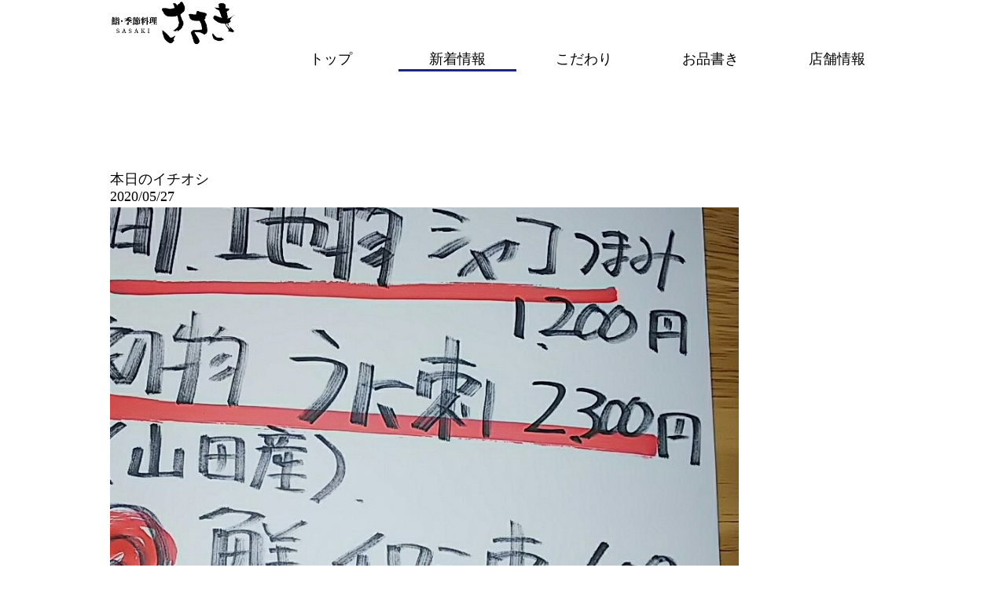

--- FILE ---
content_type: text/html; charset=UTF-8
request_url: https://sushi-sasaki.jp/blog/20200527-513/
body_size: 3908
content:
<!DOCTYPE html>
<html lang="ja">
<head>
<!-- Global site tag (gtag.js) - Google Analytics -->
<script async src="https://www.googletagmanager.com/gtag/js?id=G-MY94BK6CND"></script>
<script>
  window.dataLayer = window.dataLayer || [];
  function gtag(){dataLayer.push(arguments);}
  gtag('js', new Date());

  gtag('config', 'G-MY94BK6CND');
</script>
	
	<!-- Global site tag (gtag.js) - Google Analytics -->
<script async src="https://www.googletagmanager.com/gtag/js?id=UA-27677898-46"></script>
<script>
  window.dataLayer = window.dataLayer || [];
  function gtag(){dataLayer.push(arguments);}
  gtag('js', new Date());

  gtag('config', 'UA-27677898-46');
</script>


	<meta charset="UTF-8">
	<meta name="viewport" content="width=device-width, initial-scale=1, minimum-scale=1, maximum-scale=1, user-scalable=no">

	<meta name="description" content="本日のイチオシ | JR大船渡駅から徒歩約3分の好立地に店を構える寿司店「鮨・季節料理ささき」では、地元・岩手県の地酒や全国の日本酒を中心に豊富なお酒と新鮮な魚介、こだわりの鮨と四季折々の旬の日本料理でおもてなしいたします。">
	<meta name="keywords" content="大船渡の地酒と寿司を楽しむなら｜鮨・季節料理ささき【公式】, 本日のイチオシ , 鮨・季節料理ささき,大船渡 ささき,大船渡 寿司,大船渡 すし,大船渡 スシ,大船渡 海鮮,穴子,日本酒">
	<meta name="google-site-verification" content="EI3rGteyg7GEVVmLfpD_RCLLDuUPujCa7dE7O8cF3Ak" />
	<title>本日のイチオシ | 大船渡の地酒と寿司を楽しむなら｜鮨・季節料理ささき【公式】</title>

	<link rel="shortcut icon" href="https://sushi-sasaki.jp/wp-content/themes/sasaki/favicon.ico">
	<link rel="apple-touch-icon" href="https://sushi-sasaki.jp/wp-content/themes/sasaki/apple-touch-icon.png">
	<link href="https://use.fontawesome.com/releases/v5.6.1/css/all.css" rel="stylesheet">
	<link rel="stylesheet" href="https://fonts.googleapis.com/earlyaccess/notosansjp.css">
	<link rel="stylesheet" href="https://sushi-sasaki.jp/wp-content/themes/sasaki/css/normalize.css" media="all">
	<link rel="stylesheet" href="https://sushi-sasaki.jp/wp-content/themes/sasaki/style.css" media="all">

		<meta name='robots' content='max-image-preview:large' />
<link rel='dns-prefetch' href='//s.w.org' />
		<script type="text/javascript">
			window._wpemojiSettings = {"baseUrl":"https:\/\/s.w.org\/images\/core\/emoji\/13.1.0\/72x72\/","ext":".png","svgUrl":"https:\/\/s.w.org\/images\/core\/emoji\/13.1.0\/svg\/","svgExt":".svg","source":{"concatemoji":"https:\/\/sushi-sasaki.jp\/wp-includes\/js\/wp-emoji-release.min.js?ver=5.8.12"}};
			!function(e,a,t){var n,r,o,i=a.createElement("canvas"),p=i.getContext&&i.getContext("2d");function s(e,t){var a=String.fromCharCode;p.clearRect(0,0,i.width,i.height),p.fillText(a.apply(this,e),0,0);e=i.toDataURL();return p.clearRect(0,0,i.width,i.height),p.fillText(a.apply(this,t),0,0),e===i.toDataURL()}function c(e){var t=a.createElement("script");t.src=e,t.defer=t.type="text/javascript",a.getElementsByTagName("head")[0].appendChild(t)}for(o=Array("flag","emoji"),t.supports={everything:!0,everythingExceptFlag:!0},r=0;r<o.length;r++)t.supports[o[r]]=function(e){if(!p||!p.fillText)return!1;switch(p.textBaseline="top",p.font="600 32px Arial",e){case"flag":return s([127987,65039,8205,9895,65039],[127987,65039,8203,9895,65039])?!1:!s([55356,56826,55356,56819],[55356,56826,8203,55356,56819])&&!s([55356,57332,56128,56423,56128,56418,56128,56421,56128,56430,56128,56423,56128,56447],[55356,57332,8203,56128,56423,8203,56128,56418,8203,56128,56421,8203,56128,56430,8203,56128,56423,8203,56128,56447]);case"emoji":return!s([10084,65039,8205,55357,56613],[10084,65039,8203,55357,56613])}return!1}(o[r]),t.supports.everything=t.supports.everything&&t.supports[o[r]],"flag"!==o[r]&&(t.supports.everythingExceptFlag=t.supports.everythingExceptFlag&&t.supports[o[r]]);t.supports.everythingExceptFlag=t.supports.everythingExceptFlag&&!t.supports.flag,t.DOMReady=!1,t.readyCallback=function(){t.DOMReady=!0},t.supports.everything||(n=function(){t.readyCallback()},a.addEventListener?(a.addEventListener("DOMContentLoaded",n,!1),e.addEventListener("load",n,!1)):(e.attachEvent("onload",n),a.attachEvent("onreadystatechange",function(){"complete"===a.readyState&&t.readyCallback()})),(n=t.source||{}).concatemoji?c(n.concatemoji):n.wpemoji&&n.twemoji&&(c(n.twemoji),c(n.wpemoji)))}(window,document,window._wpemojiSettings);
		</script>
		<style type="text/css">
img.wp-smiley,
img.emoji {
	display: inline !important;
	border: none !important;
	box-shadow: none !important;
	height: 1em !important;
	width: 1em !important;
	margin: 0 .07em !important;
	vertical-align: -0.1em !important;
	background: none !important;
	padding: 0 !important;
}
</style>
	<link rel='stylesheet' id='wp-block-library-css'  href='https://sushi-sasaki.jp/wp-includes/css/dist/block-library/style.min.css?ver=5.8.12' type='text/css' media='all' />
<script type='text/javascript' src='https://sushi-sasaki.jp/wp-includes/js/jquery/jquery.min.js?ver=3.6.0' id='jquery-core-js'></script>
<script type='text/javascript' src='https://sushi-sasaki.jp/wp-includes/js/jquery/jquery-migrate.min.js?ver=3.3.2' id='jquery-migrate-js'></script>
<link rel="https://api.w.org/" href="https://sushi-sasaki.jp/wp-json/" /><link rel="alternate" type="application/json" href="https://sushi-sasaki.jp/wp-json/wp/v2/blog/513" /><link rel="EditURI" type="application/rsd+xml" title="RSD" href="https://sushi-sasaki.jp/xmlrpc.php?rsd" />
<link rel="wlwmanifest" type="application/wlwmanifest+xml" href="https://sushi-sasaki.jp/wp-includes/wlwmanifest.xml" /> 
<meta name="generator" content="WordPress 5.8.12" />
<link rel="canonical" href="https://sushi-sasaki.jp/blog/20200527-513/" />
<link rel='shortlink' href='https://sushi-sasaki.jp/?p=513' />
<link rel="alternate" type="application/json+oembed" href="https://sushi-sasaki.jp/wp-json/oembed/1.0/embed?url=https%3A%2F%2Fsushi-sasaki.jp%2Fblog%2F20200527-513%2F" />
<link rel="alternate" type="text/xml+oembed" href="https://sushi-sasaki.jp/wp-json/oembed/1.0/embed?url=https%3A%2F%2Fsushi-sasaki.jp%2Fblog%2F20200527-513%2F&#038;format=xml" />

	<script src="https://sushi-sasaki.jp/wp-content/themes/sasaki/js/com.js"></script>
	
	
</head>


<body class="blog">

	<!-- <header>
		<div class="header_inner">
			<p class="header_logo">
				<a href="home_url()"><img src="https://sushi-sasaki.jp/wp-content/themes/sasaki/images/logo.png" alt="鮨・季節料理　ささき"></a>
			</p>

			<a id="header_menu_sp"><span></span><span></span><span></span></a>
		</div>
			<nav class="gnav">
				<ul id="header_menu">
					<li class="menu_home">
						<a href="home_url()">トップ</a>
					</li>
					<li class="menu_blog">
						<a href="https://sushi-sasaki.jp/blog">新着情報</a>
					</li>
					<li class="menu_info">
						<a href="https://sushi-sasaki.jp/info">こだわり</a>
					</li>
					<li class="menu_menu">
						<a href="https://sushi-sasaki.jp/menu">お品書き</a>
					</li>
					<li class="menu_about">
						<a href="https://sushi-sasaki.jp/about">店舗情報</a>
					</li>
				</ul>
			</nav>
		</div>
	</header> -->
<header id="header" class="clearfix gothic">
	<div class="header_inner">
		<a id="header_menu_sp"><span></span><span></span><span></span></a>
	</div>

		<nav class="gnav inner">
			<h1 class="logo"><a href="home_url()"><img src="https://sushi-sasaki.jp/wp-content/themes/sasaki/images/logo.png" alt="大船渡の地酒と寿司を楽しむなら「鮨・季節料理ささき」"></a>	</h1>
			<ul id="header_menu">
				<li class="menu_home">
					<a href="home_url()">トップ</a>
				</li>
				<li class="menu_blog">
					<a href="https://sushi-sasaki.jp/blog">新着情報</a>
				</li>
				<li class="menu_info">
					<a href="https://sushi-sasaki.jp/info">こだわり</a>
				</li>
				<li class="menu_menu">
					<a href="https://sushi-sasaki.jp/menu">お品書き</a>
				</li>
				<li class="menu_about">
					<a href="https://sushi-sasaki.jp/about">店舗情報</a>
				</li>
			</ul>
		</nav>
	</div>
</header>

	<div class="inner page" id="blog">
		<section>

		<div class="topics_area clearfix">

					<div class="topics_contents">
			<h3 class="single_title">本日のイチオシ</h3>
			<span class="single_day">2020/05/27</span>
				<div class="pic_frame clearfix">
					<img alt="" src="https://sushi-sasaki.jp/wp-content/uploads/2020/05/DSC_0340_TRIPART.jpg">
				</div>
				<p class="topics_text">本日のイチオシは、先ず、ウニです、山田産ですけど。そしてシャコです子持ちです、雪解け牡蠣も入荷しました。マンボウ、イワシ、も、非常に良い状態です。もう海の中は初夏ですｮ〰️❗️</p>
		</div>
			<p><a href="#" onClick="history.back(); return false;" style="float:right; margin-right:20px;"><<もどる</a></p>
		</div>

	</section>
	</div>

	<footer>
		<div class="back">
			<div class="f_inner flex">
				<div>
					<p class="f_logo">
						<a href="home_url()"><img src="https://sushi-sasaki.jp/wp-content/themes/sasaki/images/logo.png" alt="鮨・季節料理　ささき"></a>
					</p>
				</div>

				<div class="f_cont">
					<p>ご予約・お問合せ</p>
					<p class="fs13"><i class="fas fa-phone"></i> <a href="tel:0192-26-3719">0192-26-3719</a></p>
					<p>鮨・季節料理　ささき</p>
					<p>〒022-0002<br>岩手県大船渡市大船渡町字茶屋前7-7-2110</p>
					<p>定休日　月曜日(祝祭日の場合は翌日、月1回連休有り)</p>
					<p>営業時間　昼11：30～14：00(ラストオーダー平日13：30/土日14：00)<br>夜17：00～22：00(ラストオーダー平日21：30/土日21：00、21：30閉店)</p>
				</div>
			</div>
		</div>
	</footer>

<div id="page_lift">
	<a href="#"><i class="fas fa-fish"></i> UP</a>
</div>

<script type='text/javascript' src='https://sushi-sasaki.jp/wp-includes/js/wp-embed.min.js?ver=5.8.12' id='wp-embed-js'></script>

</body>
</html>



--- FILE ---
content_type: text/css
request_url: https://sushi-sasaki.jp/wp-content/themes/sasaki/style.css
body_size: 3271
content:

/*Theme Name: sasaki
Theme URI: 
Author: arrowlinks
Author URI: 
Description: 2019
Version: 
License: 
License URI: 
Tags: 
Text Domain:*/ 


@charset "utf-8";

html, body, div, span, 
h1, h2, h3, h4, h5, h6, 
p, em, strong, 
ul, ol, li, dl, dt, dd, 
table, th, td {
	margin:				0px;
	padding:			0px;
}

html,
body {
	width:			100%;
	margin:			0 auto;
	font-family: 	"游明朝", YuMincho, "ヒラギノ明朝 ProN W3", "Hiragino Mincho ProN", "HG明朝E", "MS P明朝", "MS 明朝", serif;
	font-weight:	500;
	font-size:		18px;
	font-style:		normal;
	line-height:	1.5em;
	text-align:		left;
	color:			#000;
	outline:		none;
}

h6,h5,h4,h3,h2,h1 {
	margin:				0px;
	padding:			0px;
	font-size:			100%;
	font-weight:		normal;
	text-align:			left;
	line-height:		100%;
}

a:hover img {
	opacity:			0.8;
}

a{
	text-decoration: 		none;
	color: 					#000;
}

.txt_center {
	text-align:			center;
}

.txt_right {
	text-align:			right;
}

.txt_left {
	text-align:			left;
}

.box_left {
	float:				left;
}

.box_right {
	float:				right;
}

ul li{
	list-style: 		none;
}


/* レスポンシブ対応 */
/* ---------------------------------------------------------------- */
body {
	-webkit-text-size-adjust:	100%;
}

img {
	max-width:			80%;
	height:				auto;
	width /***/:		auto;
	margin: 			auto;
}

/* clearfix */
/* ================================================================ */
.clearfix:after {
	content:	"";
	display:	block;
	clear:		both;
}

/* ---------------------------------------------------------------- */

.wrapper {
	width:		100%;
	padding:	0px;
}

/* ---------------------------------------------------------------- */
/* activeページ */
/* **************************************************************** */
@media all and (min-width: 601px) {
	body.home #header_menu li.menu_home
	{
		border-bottom:	solid 3px #1a2786;
	}
	body.blog #header_menu li.menu_blog
	{
		border-bottom:	solid 3px #1a2786;
	}
	body.info	#header_menu li.menu_info
	{
		border-bottom:	solid 3px #1a2786;
	}
	body.menu 	#header_menu li.menu_menu
	{
		border-bottom:	solid 3px #1a2786;
	}
	body.about 		#header_menu li.menu_about
	{
		border-bottom:	solid 3px #1a2786;
	}
}

header{
	width: 				100%;
	margin: 			auto;
	text-align: 		right;
	font-family: 		"HG行書体", monospace;
}

.header_inner{
	max-width: 			1000px;
	margin: 			auto;
}

.gnav{
	clear: 				both;
	padding-bottom: 	10%;
}

.gnav ul{
	text-align: 		center;
}

.gnav li{
	display:			inline-block; 
	width: 				15%;
}

.gnav .logo{
	max-width: 			300px;
	width: 				20%;
}

.gnav li:last-child{
	border-right: 		none;
}

.gnav li a{
	text-decoration: 	none;
	display: 			inline-block;
}

#header_menu_sp {
	display:			none;
	position:			absolute;
	top:				30px;
	right:				10px;
	width:				30px;
	height:				25px;
	margin:				0px 10px;
	background-color:	rgba(0,0,0,0.0);
	cursor:				pointer;
}

#header_menu_sp span {
	display:			block;
	position:			absolute;
	width:				100%;
	border-bottom:		solid 3px #999;
	opacity:			1;
	-webkit-transition:	.35s ease-in-out;
	-moz-transition:	.35s ease-in-out;
	transition:			.35s ease-in-out;
}

#header_menu_sp span:nth-child(1) {top: 0px;}
#header_menu_sp span:nth-child(2) {top: 11px;}
#header_menu_sp span:nth-child(3) {top: 22px;}

#header_menu_sp.close span:nth-child(1) {
	top:				11px;
	-webkit-transform:	rotate(45deg);
	-moz-transform:		rotate(45deg);
	transform:			rotate(45deg);
}
#header_menu_sp.close span:nth-child(2) {
	opacity:			0;
}
#header_menu_sp.close span:nth-child(3) {
	top:				11px;
	-webkit-transform:	rotate(-45deg);
	-moz-transform:		rotate(-45deg);
	transform:			rotate(-45deg);
}

#header_menu {
	width:				90%;
	max-width: 			700px;
	text-align: 		center;
	margin:				auto;
	display: 			inline;
}

#header_menu li {
	display:			inline-block;
	box-sizing:			border-box;
}

@media all and (max-width: 815px) {
	.gnav .logo{
		display: 			block;
	}

	.gnav li{
		width: 				13%;
	}
}



@media all and (min-height: -width: 601px) {
	#header_menu {
		display:			block;
	}

	#header_menu_sp {
		display:			none;
	}
}

@media all and (max-width: 600px) {
	#header_menu_sp {
		display:			block;
		z-index: 			99999;
	}

	#header_menu {
		display:			none;
		background-color: 	rgba(255,255,255,0.5);
	}

	#header_menu li {
		width:				100%;
		height: 			100%;
		line-height: 		3em;
	}

	.gnav li a{
		color: 				#434343;
	}

	.gnav .logo{
		width: 				35%;
	}

	#header_menu li {
		border-bottom: 		1px solid #000;
	}

}

#page_lift {
	position:			fixed;
	box-sizing:			border-box;
	bottom:				5%;
	width:				100%;
	padding:			0 5%;
	text-align:			right;
}

#page_lift a {
	opacity:			0.8;
	text-decoration:	none;
}
#page_lift a:hover {
	opacity:			1.0;
}

/* ---------------------------------------------------------------- */
.inner{
	width: 						100%;
	max-width: 					1000px;
	margin: 					0 auto;
}

.mt70{
	margin-top: 				70px;
}

.pt30{
	padding-top: 				30px;
}

.pt20{
	padding-top: 				20px;
}

.pb20{
	padding-bottom: 			20px;
}

.mb70{
	margin-bottom: 				70px;
}

.mt30{
	margin-top: 				30px;
}

.mb30{
	margin-bottom: 				30px;
}

.pt50{
	padding-top: 				50px;
}

.pt70{
	padding-top: 				70px;
}

.pb50{
	padding-bottom: 			50px;
}

.pb30{
	padding-bottom: 			30px;
}

.pt100{
	padding-top: 				100px;
}

.pb100{
	padding-bottom: 			100px;
}

.topimg{
	background-image: 			url(images/title_back50.png);
	max-height: 				364px;
	height: 					auto;
	margin-top: 				55px;				
}


/* ---------------------------------------------------------------- */
/*footer*/
footer{
	width: 						100%;
	background-image: 			url(images/f_back.png);
	background-repeat: 			repeat-x;
	min-height: 				625px;
	position: 					relative;
}

#footer {
	box-sizing:			border-box;
	padding:			20px 0 0 0;
	line-height:		100%;
	text-align:			center;
}


.f_inner{
	width: 						90% !important;
	max-width: 					1000px;
	margin: 					auto;
	background-color: 			#fff;
	position: 					absolute;
	top: 						50%;
	left: 						50%;
	transform: 					translate(-50%, -50%);
}

.f_logo{
	width: 						50%;
	margin: 					12% 0;
}

.f_cont{
	margin: 					2% 0;
}

.fs13{
	font-size: 					130%;
	padding: 					0.5em 0;
}


/* ---------------------------------------------------------------- */

.flex {
	width: 						100%;
	display: 					flex;
	justify-content: 			center;
	display: 					-webkit-box;
	display: 					-moz-box;
	display: 					-webkit-flexbox;
	display: 					-moz-flexbox;
	display: 					-ms-flexbox;
	display: 					-webkit-flex;
	display: 					-moz-flex;
	display: 					flex;
	-webkit-box-lines: 			multiple;
	-moz-box-lines: 			multiple;
	-webkit-flex-wrap: 			wrap;
	-moz-flex-wrap: 			wrap;
	-ms-flex-wrap: 				wrap;
	flex-wrap: 					wrap;
}

.flex3 {
	width: 						100%;
	display: 					flex;
	justify-content: 			space-around;
	display: 					-webkit-box;
	display: 					-moz-box;
	display: 					-webkit-flexbox;
	display: 					-moz-flexbox;
	display: 					-ms-flexbox;
	display: 					-webkit-flex;
	display: 					-moz-flex;
	display: 					flex;
	-webkit-box-lines: 			multiple;
	-moz-box-lines: 			multiple;
	-webkit-flex-wrap: 			wrap;
	-moz-flex-wrap: 			wrap;
	-ms-flex-wrap: 				wrap;
	flex-wrap: 					wrap;
}

.flex4 {
	width: 						100%;
	display: 					flex;
	justify-content: 			space-between;
	display: 					-webkit-box;
	display: 					-moz-box;
	display: 					-webkit-flexbox;
	display: 					-moz-flexbox;
	display: 					-ms-flexbox;
	display: 					-webkit-flex;
	display: 					-moz-flex;
	display: 					flex;
	-webkit-box-lines: 			multiple;
	-moz-box-lines: 			multiple;
	-webkit-flex-wrap: 			wrap;
	-moz-flex-wrap: 			wrap;
	-ms-flex-wrap: 				wrap;
	flex-wrap: 					wrap;
}

.flex4::after{
  content:						"";
  display: 						block;
  width:						60%;
}

/*TOP*/

.back{
	background-image: 			url(images/back.png);
	height: 					auto; 			
}

.top_txt{
	font-size: 					200%;
	font-weight: 				bolder;
	line-height: 				2em;
	padding-top: 				10%;
	text-align: 				center;
}

.top_txt2{
	font-size: 					200%;
	font-weight: 				bolder;
	line-height: 				2em;
	padding-top: 				15%;
	text-align: 				center;
}

.top_txt3{
	font-size: 					100%;
	font-weight: 				bolder;
	line-height: 				2em;
	padding-top: 				15%;
	text-align: 				center;
}

.idou{
	padding-left: 				3.5em;
}

.top_com{
	line-height: 				2em;
	width: 						100%;
	max-width: 					800px;
	margin: 					auto;
}

.menuimg{
	width: 						30%;
}

.top_cont img{
	text-align: 				center;
	display: 					block;
}

#home th,#home td,
#about th,#about td{
	border-bottom: 				1px solid #daa520;
}

#home table,
#about table{
	width: 						80%;
	margin: 					auto;
}

#home th,
#about th{
	width: 						20%;
}

#home td,
#about td{
	width: 						50%;
}
.img{
	text-align: 				center;
	margin: 					0 auto;
}

/*新着情報*/
.topics_item{
	width: 						20%;
	background-color: 			#fff;
	padding: 					3%;
	margin: 					3%;
	box-shadow: 				0 2px 4px rgba(0,0,0,0.3);
}

.topics_item:hover {
	box-shadow: 				0 0 2px rgba(0,0,0,0.2);
}

.thumbnail {
	text-align: 				center;
}
.thumbnail img {
	width: 						100%;
	max-width:					200px;
	height: 					200px;
	object-fit: 				cover;
/*	height: 					100%;
	object-fit: 				cover;
	max-width: 					100%;*/
}

.topics_item h5{
	padding-bottom: 			2em;
}

.topics_no_item{
	margin: 					6%;
	width: 						20%;
}

/*こだわり*/

/*お品書き*/
.menubox div{
	width: 						33%;
}

.menubox2 div{
	width: 						40%;
}

.oshinagaki{
	border-collapse:  			collapse;
	margin: 					2em auto;
	font-size: 					90%;
}

.oshinagaki2{
	border-collapse:  			collapse;
	margin: 					2em auto;
	font-size: 					90%;
}

.oshinagaki th{
	min-width: 					130px;
}

.oshinagaki td{
	text-align: 				right;
	min-width: 					125px;
}

.oshinagaki2 th{
	min-width: 					180px;
	font-weight: 				bolder;
}

.oshinagaki2 td{
	text-align: 				right;
	min-width: 					200px;
}

#menu th,
#menu td{
	padding: 					0.5em 0;
}

#menu th{
	font-weight: 				bolder;
}

.menu_cont span{
	text-align: 				center;
	display: 					block;
	font-size: 					80%;
}

.img_cent{
	text-align: 				center;
	display: 					block;
	margin: 					auto;
}

.course_ttl{
	text-align: 				center;
	font-size: 					130%;
}

.course_txt{
	width: 						100%;
	margin: 					auto;
	line-height: 				1.8em;
	text-align: 				center;
}

.course_txt_a{
	width: 						100%;
	max-width: 					1000px;
	margin: 					auto;
	line-height: 				1.8em;
}

.course div{
	width: 						40%;
	margin: 					auto;
}

.menu_cont2 span{
	font-size: 					80%;
}

.circle{
	font-size: 					.6em;
}

.dod{
	border:						dashed 1px #000;
}

/*店舗情報*/
.g_map{
	position:					relative;
	width:						100%;
	height:						0;
	padding-top:				55%;
}
	 
.g_map iframe{
	position:					absolute;
	top:						0;
	left:						0;
	width:						100%;
	height:						100%;
}
/*----------------------------------------------------------------------*/
@media all and (max-width: 845px) {
	.menubox div,
	.menubox2 div{
		width: 						90%;
	}
}

@media screen and (min-width: 768px) {
	a[href^="tel:"] {
		pointer-events: none;
	}
}

@media all and (min-height: -width: 601px) {
	#header_menu {
		display:			block;
	}

	#header_menu_sp {
		display:			none;
	}
}

@media all and (max-width: 600px) {
	body{
		font-size: 			14px;
	}

	.inner{
		width: 						96%;
	}

	.top_txt{
		font-size: 					150%;
		padding-top: 				5%;
	}

	.top_txt2{
		font-size: 					150%;
		padding-top: 				20%;
	}

	.top_txt3{
		font-size: 					50%;
		font-weight: 				bolder;
		line-height: 				2em;
		padding-top: 				15%;
		text-align: 				center;
	}

	.idou{
		padding-left: 				1.5em;
	}

	.topics_item{
		width: 						80%;
	}

	.oshinagaki2 th{
		min-width: 					140px;
	}

	.oshinagaki2 td{
		min-width: 					150px;
	}

	.course div{
		width: 						45%;
		padding-right: 				2em;
	}

	.course p{
		width: 						100%;
		min-width: 					150px;
	}

	#home th,
	#about th{
		width: 						100%;
		display: 					block;
	}

	#home td,
	#about td{
		width: 						90%;
		padding-left: 				1em;
		display: 					block;
	}

	#home th,#about th{
		border-bottom: 				none;
	}

	.top_com,.top_com2{
		line-height: 				2em;
	}

	.kuukanbox img{
		padding-bottom: 			7%;
	}

	.box_right{
		float: 						none;
		padding-top: 				30px;
	}

	.syokubox img,.kuukanbox img{
		text-align: 				center;
		display: 					block;
	}

	.course_txt{
		max-width: 					310px;
	}

	.course_txt_a{
		max-width: 					310px;
	}

	.f_logo{
		margin: 					30px auto;
	}
}

/*----------------------------------------------------------------------*/

.oshinagaki3{
	border-collapse:  			collapse;
	margin: 					2em auto;
	font-size: 					90%;
}

.oshinagaki3 th{
	min-width: 					180px;
	font-weight: 				bolder;
}

.course_txt2{
	width: 100%;
    margin: auto;
    line-height: 1.8em;
    text-align: center;
	}

/*-----虹色バナー-------------------------------------------------------*/
.bnr_box{
	text-align: center;
}


@media all and (max-width: 845px)  {
	.oshinagaki3{
	margin:auto;
	}
	
	.oshinagaki3 th{
		text-align: 						center;
	}
}

@media all and (max-width: 600px)  {
	.img_bnr {
		max-width: 100% !important;
	}
}


--- FILE ---
content_type: application/javascript
request_url: https://sushi-sasaki.jp/wp-content/themes/sasaki/js/com.js
body_size: 602
content:
$ = jQuery;
$(function(){

	/* ページ内スクロール */
	$('a[href^="#"]').click(function(){
		var speed = 600;
		var href= $(this).attr("href");
		var target = $(href == "#" || href == "" ? 'html' : href);
		var position = target.offset().top-50;
		$("html, body").animate({scrollTop:position}, speed, "swing");
		return false;
	});

	/* リフト */
	$(window).on('load resize scroll', function(){
		var now_point = $(window).scrollTop() ;
		if( now_point > 300 ) {
			$('#page_lift').fadeIn('slow');
		} else {
			$('#page_lift').fadeOut('slow');
		}
	});

	/* スマホメニュー */
	$('#header_menu_sp').click(function(){
		$("#header_menu").slideToggle();
		$(this).toggleClass("close");
	});

});


